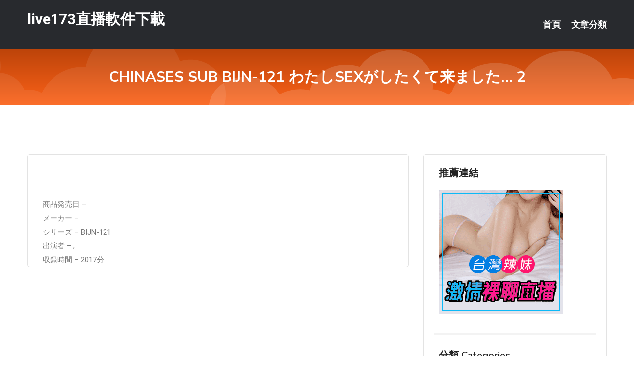

--- FILE ---
content_type: text/html; charset=UTF-8
request_url: http://app.tsk28.com/post/27290.html
body_size: 16083
content:
<!DOCTYPE html>
<html lang="zh-Hant-TW">
<head>
<meta charset="utf-8">
<title>CHINASES SUB BIJN-121 わたしSEXがしたくて来ました… 2-live173直播軟件下載</title>
<!-- Stylesheets -->
<link href="/css/bootstrap.css" rel="stylesheet">
<link href="/css/style.css" rel="stylesheet">
<link href="/css/responsive.css" rel="stylesheet">
<link href="/css/custom.css" rel="stylesheet">  
<!-- Responsive -->
<meta http-equiv="X-UA-Compatible" content="IE=edge">
<meta name="viewport" content="width=device-width, initial-scale=1.0, maximum-scale=1.0, user-scalable=0">
<!--[if lt IE 9]><script src="https://cdnjs.cloudflare.com/ajax/libs/html5shiv/3.7.3/html5shiv.js"></script><![endif]-->
<!--[if lt IE 9]><script src="/js/respond.js"></script><![endif]-->
</head>

<body>


<div class="page-wrapper">
    
    <!-- Main Header-->
    <header class="main-header header-style-one">
      
        <div class="upper-header">
            <div class="auto-container">
                <div class="main-box clearfix">
                    <div class="logo-box">
                        <div class="logo"><a href="/">live173直播軟件下載</a></div>
                    </div>

                    <div class="nav-outer clearfix">
                        <!-- Main Menu -->
                        <nav class="main-menu navbar-expand-md">
                            <div class="navbar-header">
                                <!-- Toggle Button -->      
                                <button class="navbar-toggler" type="button" data-toggle="collapse" data-target="#navbarSupportedContent" aria-controls="navbarSupportedContent" aria-expanded="false" aria-label="Toggle navigation">
                                    <span class="icofont-navigation-menu"></span> 
								</button>
                            </div>
                            
                            <div class="collapse navbar-collapse clearfix" id="navbarSupportedContent">
                                <ul class="navigation navbar-nav default-hover">
                                    
                                    <li><a href="/">首頁</a></li>
                                    <li class="dropdown"><a href="#">文章分類</a>
                                        <ul>
										<li><a href="/bbs/絲襪美腿">絲襪美腿</a></li><li><a href="/bbs/視訊聊天">視訊聊天</a></li><li><a href="/bbs/健康醫藥">健康醫藥</a></li><li><a href="/bbs/養生觀念">養生觀念</a></li><li><a href="/bbs/育兒分享">育兒分享</a></li><li><a href="/bbs/寵物愛好">寵物愛好</a></li><li><a href="/bbs/娛樂話題">娛樂話題</a></li><li><a href="/bbs/遊戲空間">遊戲空間</a></li><li><a href="/bbs/動漫天地">動漫天地</a></li><li><a href="/bbs/科學新知">科學新知</a></li><li><a href="/bbs/歷史縱橫">歷史縱橫</a></li><li><a href="/bbs/幽默搞笑">幽默搞笑</a></li><li><a href="/bbs/八卦奇聞">八卦奇聞</a></li><li><a href="/bbs/日本AV女優">日本AV女優</a></li><li><a href="/bbs/性愛話題">性愛話題</a></li><li><a href="/bbs/正妹自拍">正妹自拍</a></li><li><a href="/bbs/男女情感">男女情感</a></li><li><a href="/bbs/美女模特">美女模特</a></li><li><a href="/bbs/Av影片">Av影片</a></li>                                        </ul>
                                    </li>
									 
                                </ul>
                            </div>
                        </nav><!-- Main Menu End-->                        
                        <!-- Main Menu End-->
                    </div>
                </div>
            </div>
        </div>

        <!--Sticky Header-->
        <div class="sticky-header">
            <div class="auto-container clearfix">
                <!--Logo-->
                <div class="logo pull-left">
                    <a href="/">live173直播軟件下載</a>
                </div>
                
                <!--Right Col-->
                <div class="right-col pull-right">
                    <!-- Main Menu -->
                    <nav class="main-menu navbar-expand-md">
                        <button class="button navbar-toggler" type="button" data-toggle="collapse" data-target="#navbarSupportedContent1" aria-controls="navbarSupportedContent" aria-expanded="false" aria-label="Toggle navigation">
                            <span class="icon-bar"></span>
                            <span class="icon-bar"></span>
                            <span class="icon-bar"></span>
                        </button>

                          <div class="collapse navbar-collapse" id="navbarSupportedContent1">
                            <ul class="navigation navbar-nav default-hover">
                                    
                                    <li><a href="/">首頁</a></li>
                                    <li class="dropdown"><a href="#">文章分類</a>
                                        <ul>
											<li><a href="/bbs/絲襪美腿">絲襪美腿</a></li><li><a href="/bbs/視訊聊天">視訊聊天</a></li><li><a href="/bbs/健康醫藥">健康醫藥</a></li><li><a href="/bbs/養生觀念">養生觀念</a></li><li><a href="/bbs/育兒分享">育兒分享</a></li><li><a href="/bbs/寵物愛好">寵物愛好</a></li><li><a href="/bbs/娛樂話題">娛樂話題</a></li><li><a href="/bbs/遊戲空間">遊戲空間</a></li><li><a href="/bbs/動漫天地">動漫天地</a></li><li><a href="/bbs/科學新知">科學新知</a></li><li><a href="/bbs/歷史縱橫">歷史縱橫</a></li><li><a href="/bbs/幽默搞笑">幽默搞笑</a></li><li><a href="/bbs/八卦奇聞">八卦奇聞</a></li><li><a href="/bbs/日本AV女優">日本AV女優</a></li><li><a href="/bbs/性愛話題">性愛話題</a></li><li><a href="/bbs/正妹自拍">正妹自拍</a></li><li><a href="/bbs/男女情感">男女情感</a></li><li><a href="/bbs/美女模特">美女模特</a></li><li><a href="/bbs/Av影片">Av影片</a></li>                                        </ul>
                              </li>
                                                                </ul>
                          </div>
                    </nav>
                    <!-- Main Menu End-->
                </div>
                
            </div>
        </div>
        <!--End Sticky Header-->
    </header>
    <!--End Main Header -->    
    <!--Page Title-->
    <section class="page-title">
        <div class="auto-container">
            <h2>CHINASES SUB BIJN-121 わたしSEXがしたくて来ました… 2</h2>
        </div>
    </section>
    <!--End Page Title-->
    
    <!--Sidebar Page Container-->
    <div class="sidebar-page-container">
    	<div class="auto-container">
        	<div class="row clearfix">
			
			<!--Content list Side-->
 
	
	<div class="content-side col-lg-8 col-md-12 col-sm-12">
		


		<!--Comments Area-->
		<div class="comments-area">
		
			<!--item Box-->
			<div class="comment-box">
					
					
<br />
<br />
商品発売日 –<br />
 メーカー –<br />
 シリーズ – BIJN-121<br />
 出演者 – ,<br />
 収録時間 – 2017分<br />
			</div>
			<!--end item Box-->
		</div>
	</div>
			<!--end Content list Side-->
				
                
                <!--Sidebar Side-->
                <div class="sidebar-side col-lg-4 col-md-12 col-sm-12">
                	<aside class="sidebar default-sidebar">
					
					 <!-- ADS -->
                        <div class="sidebar-widget search-box">
                        	<div class="sidebar-title">
                                <h2>推薦連結</h2>
                            </div>
                        	
							<a href=http://p0401.com/ target=_blank><img src="http://60.199.243.193/upload/uid/4382.gif"></a>					  </div>
                        
						
                        <!-- Cat Links -->
                        <div class="sidebar-widget cat-links">
                        	<div class="sidebar-title">
                                <h2>分類 Categories</h2>
                            </div>
                            <ul>
							<li><a href="/bbs/絲襪美腿">絲襪美腿<span>( 731 )</span></a></li><li><a href="/bbs/美女模特">美女模特<span>( 1673 )</span></a></li><li><a href="/bbs/正妹自拍">正妹自拍<span>( 458 )</span></a></li><li><a href="/bbs/日本AV女優">日本AV女優<span>( 274 )</span></a></li><li><a href="/bbs/性愛話題">性愛話題<span>( 2168 )</span></a></li><li><a href="/bbs/男女情感">男女情感<span>( 3960 )</span></a></li><li><a href="/bbs/八卦奇聞">八卦奇聞<span>( 172 )</span></a></li><li><a href="/bbs/幽默搞笑">幽默搞笑<span>( 182 )</span></a></li><li><a href="/bbs/歷史縱橫">歷史縱橫<span>( 1677 )</span></a></li><li><a href="/bbs/科學新知">科學新知<span>( 121 )</span></a></li><li><a href="/bbs/動漫天地">動漫天地<span>( 167 )</span></a></li><li><a href="/bbs/遊戲空間">遊戲空間<span>( 375 )</span></a></li><li><a href="/bbs/娛樂話題">娛樂話題<span>( 1498 )</span></a></li><li><a href="/bbs/寵物愛好">寵物愛好<span>( 184 )</span></a></li><li><a href="/bbs/育兒分享">育兒分享<span>( 1503 )</span></a></li><li><a href="/bbs/養生觀念">養生觀念<span>( 686 )</span></a></li><li><a href="/bbs/健康醫藥">健康醫藥<span>( 197 )</span></a></li><li><a href="/bbs/視訊聊天">視訊聊天<span>( 464 )</span></a></li><li><a href="/bbs/Av影片">Av影片<span>( 23870 )</span></a></li>                            </ul>
                        </div>
						
						
                        <!-- Recent Posts -->
                        <div class="sidebar-widget popular-posts">
                        	<div class="sidebar-title">
                                <h2>相關閱讀</h2>
                            </div>
							
							<article class="post"><div class="text"><a href="/post/1663.html">NHDTB-222 被癡漢襲擊，玩弄敏感乳頭，無法抵抗快感的美乳女人2[中文字幕</a></div></article><article class="post"><div class="text"><a href="/post/9428.html">多次試管嬰兒失敗怎麼辦？先別急，這4項檢查做了看看，還有希望</a></div></article><article class="post"><div class="text"><a href="/post/14448.html">173視訊論壇-淺談如何做一個優秀的美女主播</a></div></article><article class="post"><div class="text"><a href="/post/19383.html">從來沒高潮過？　試試「女上男下」最能碰觸G點的神體位</a></div></article><article class="post"><div class="text"><a href="/post/38833.html">「我可能抑鬱了」，孩子經常這麼說，家長要怎麼辦</a></div></article><article class="post"><div class="text"><a href="/post/19710.html">HMN-079 疑！？在這裡偷偷中出嗎！？ 拜託人氣AV女優炮友像AV那樣搞中出</a></div></article><article class="post"><div class="text"><a href="/post/8087.html">隔壁「老王」被打了，丈夫小陳被判了</a></div></article><article class="post"><div class="text"><a href="/post/23615.html">CHINASES SUB PPPD-685 ぷるるん天然Hカップ発掘！！ 東北か</a></div></article><article class="post"><div class="text"><a href="/post/16047.html">地方媽媽需要支援！人妻雙峰「觸感超軟嫩」…忍不住把她帶回家了！</a></div></article><article class="post"><div class="text"><a href="/post/17400.html">孕媽算準日子，出現宮縮強制不生，「出生時辰」真的那麼重要？</a></div></article>							</div>
                    </aside>
                </div>
				<!--end Sidebar Side-->
            </div>
        </div>
    </div>
    
    
    <!--Main Footer-->
    <footer class="main-footer">
        <div class="auto-container">
        
            <!--Widgets Section-->
            <div class="widgets-section">
                <div class="row clearfix">
                    
                    <!--Big Column-->
                    <div class="big-column col-lg-12 col-md-12 col-sm-12">
                        <div class="row clearfix">
                        
                            <!--Footer Column-->
                            <div class="footer-column col-lg-12 col-md-12 col-sm-12 footer-tags" align="center">
							<a href="http://ykky88.com">.</a>
<a href="http://skappp.com">.</a>
<a href="http://hsk36.com">.</a>
<a href="http://hym69.com">.</a>
<a href="http://www.173show.com">.</a>
<a href="http://www.qkgy01.com">.</a>
<a href="http://www.momo173.club">.</a>
<a href="http://uu78kkw.com">.</a>
<a href="http://k26yhh.com">.</a>
<a href="http://hey59.com">.</a>
<a href="http://yuop95.com">.</a>
<a href="http://﻿n86q.com">.</a>
<a href="http://www.qwwra3.com">.</a>
<a href="http://www.playav01.com">.</a>
<a href="http://kre866.com">.</a>
<a href="http://www.yuk26.com">.</a>
<a href="http://cgc377.com">.</a>
<a href="http://wga833.com">.</a>
<a href="http://ada828.com">.</a>
<a href="http://www.p97cb.com">.</a>
<a href="http://www.gss992.com">.</a>
<a href="http://www.eu89u.com">.</a>
<a href="http://www.yyk289.com">.</a>
<a href="http://www.dhe876.com">.</a>
<a href="http://1045352.etk377.com">173網聊視頻</a>
<a href="http://179942.ouyd66.com">mmapp</a>
<a href="http://a153.aakw195.com">聊色交友,色情聊天室</a>
<a href="http://1045395.syk006.com">真愛旅舍直播大秀</a>
<a href="http://a68.tsm455.com">午夜交友聊天室,日本視訊美女</a>
<a href="http://201189.mu33a.com">fc2視頻網站</a>
<a href="http://www.vtt723.com">.</a>
<a href="http://www.kak683.com">.</a>
<a href="http://www.ksa325.com">.</a>
<a href="http://nbtb115.com">.</a>
<a href="http://ce728.com">.</a>
<a href="http://www.kkth28.com">.</a>
<a href="http://live1739.com">.</a>
<a href="http://ah79kk.com">.</a>
<a href="http://www.h67ukk.com">.</a>
<a href="http://www.k13u.com">.</a>
<a href="http://hsum536.com">.</a>
<a href="http://live1173.com">.</a>
<a href="http://ke55ssw.com">.</a>
<a href="http://wy89a.com">.</a>
<a href="http://kk66y.com">.</a>
<a href="http://mwe079.com">.</a>
<a href="http://www.eaek22.com">.</a>
<a href="http://syuu79.com">.</a>
<a href="http://hy73r.com">.</a>
<a href="http://www.gry120.com">.</a>
<a href="http://www.tu66789.com">.</a>
<a href="http://www.zkt8.com">.</a>
<a href="http://www.jyk23.com">.</a>
<a href="http://www.eh236.com">.</a>
<a href="http://200272.tyuqw58.com">暗黑直播平台</a>
<a href="http://a590.edh565.com">真人裸體聊天室BT成人電影網,午夜激欲免費視頻</a>
<a href="http://173912.ewha956.com">ut視訊</a>
<a href="http://201067.ke67u.com">台灣交友軟體免費</a>
<a href="http://179629.syy667.com">成人自拍論壇</a>
<a href="http://a146.eyu566.com">免費情色網,showlive聊天網</a>							   </div>
                        </div>
                    </div>
                </div>
            </div>
        </div>
        
        <!--Footer Bottom-->
        <div class="footer-bottom">
            <div class="auto-container">
                <div class="clearfix">
                    <div class="pull-center" align="center">
                        <div class="copyright">&copy; 2026 <a href="/">live173直播軟件下載</a> All Right Reserved.</div>
                    </div>
                </div>
            </div>
        </div>
    </footer>
    <!--End Main Footer-->
</div>

<!--Scroll to top-->
<div class="scroll-to-top scroll-to-target" data-target="html"><span class="icofont-long-arrow-up"></span></div>
<script src="/js/jquery.js"></script> 
<script src="/js/popper.min.js"></script>
<script src="/js/bootstrap.min.js"></script>

<script src="/js/owl.js"></script>
<script src="/js/wow.js"></script>
<script src="/js/validate.js"></script>

<script src="/js/appear.js"></script>
<script src="/js/script.js"></script>


</body>
</html>

